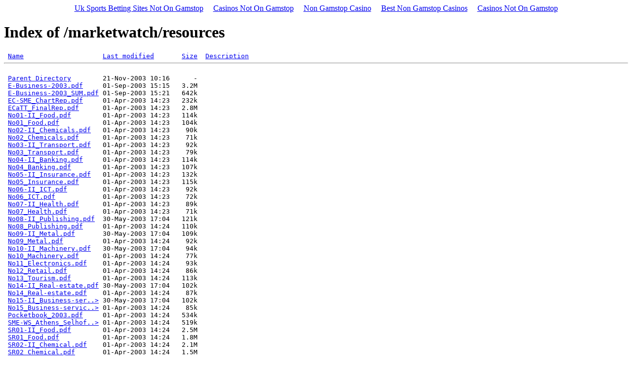

--- FILE ---
content_type: text/html; charset=utf-8
request_url: https://www.ebusiness-watch.org/marketwatch/resources/N_A.html
body_size: 2573
content:
<!DOCTYPE html PUBLIC "-//W3C//DTD HTML 3.2 Final//EN"><html><head>
	<meta http-equiv="Content-Type" content="text/html; charset=UTF-8"/>
  <title>Index of /marketwatch/resources</title>
	<link rel="canonical" href="https://ebusiness-watch.org/marketwatch/resources/N_A.html" />
 </head>
 <body><div style="text-align: center;"><a href="https://www.gohomeproductions.co.uk/" style="padding: 5px 10px;">Uk Sports Betting Sites Not On Gamstop</a><a href="https://nva.org.uk/" style="padding: 5px 10px;">Casinos Not On Gamstop</a><a href="https://www.sussexhealthandcare.uk/" style="padding: 5px 10px;">Non Gamstop Casino</a><a href="https://www.geneticdisordersuk.org/" style="padding: 5px 10px;">Best Non Gamstop Casinos</a><a href="https://pumphousegallery.org.uk/" style="padding: 5px 10px;">Casinos Not On Gamstop</a></div>
<h1>Index of /marketwatch/resources</h1>
<pre> <a href="/">Name</a>                    <a href="/">Last modified</a>       <a href="/">Size</a>  <a href="/">Description</a>
<hr/>
 <a href="../../marketwatch.html">Parent Directory</a>        21-Nov-2003 10:16      -  
 <a href="E-Business-2003.pdf">E-Business-2003.pdf</a>     01-Sep-2003 15:15   3.2M  
 <a href="E-Business-2003_SUM.pdf">E-Business-2003_SUM.pdf</a> 01-Sep-2003 15:21   642k  
 <a href="EC-SME_ChartRep.pdf">EC-SME_ChartRep.pdf</a>     01-Apr-2003 14:23   232k  
 <a href="ECaTT_FinalRep.pdf">ECaTT_FinalRep.pdf</a>      01-Apr-2003 14:23   2.8M  
 <a href="No01-II_Food.pdf">No01-II_Food.pdf</a>        01-Apr-2003 14:23   114k  
 <a href="No01_Food.pdf">No01_Food.pdf</a>           01-Apr-2003 14:23   104k  
 <a href="No02-II_Chemicals.pdf">No02-II_Chemicals.pdf</a>   01-Apr-2003 14:23    90k  
 <a href="No02_Chemicals.pdf">No02_Chemicals.pdf</a>      01-Apr-2003 14:23    71k  
 <a href="No03-II_Transport.pdf">No03-II_Transport.pdf</a>   01-Apr-2003 14:23    92k  
 <a href="No03_Transport.pdf">No03_Transport.pdf</a>      01-Apr-2003 14:23    79k  
 <a href="No04-II_Banking.pdf">No04-II_Banking.pdf</a>     01-Apr-2003 14:23   114k  
 <a href="No04_Banking.pdf">No04_Banking.pdf</a>        01-Apr-2003 14:23   107k  
 <a href="No05-II_Insurance.pdf">No05-II_Insurance.pdf</a>   01-Apr-2003 14:23   132k  
 <a href="No05_Insurance.pdf">No05_Insurance.pdf</a>      01-Apr-2003 14:23   115k  
 <a href="No06-II_ICT.pdf">No06-II_ICT.pdf</a>         01-Apr-2003 14:23    92k  
 <a href="No06_ICT.pdf">No06_ICT.pdf</a>            01-Apr-2003 14:23    72k  
 <a href="No07-II_Health.pdf">No07-II_Health.pdf</a>      01-Apr-2003 14:23    89k  
 <a href="No07_Health.pdf">No07_Health.pdf</a>         01-Apr-2003 14:23    71k  
 <a href="No08-II_Publishing.pdf">No08-II_Publishing.pdf</a>  30-May-2003 17:04   121k  
 <a href="No08_Publishing.pdf">No08_Publishing.pdf</a>     01-Apr-2003 14:24   110k  
 <a href="No09-II_Metal.pdf">No09-II_Metal.pdf</a>       30-May-2003 17:04   109k  
 <a href="No09_Metal.pdf">No09_Metal.pdf</a>          01-Apr-2003 14:24    92k  
 <a href="No10-II_Machinery.pdf">No10-II_Machinery.pdf</a>   30-May-2003 17:04    94k  
 <a href="No10_Machinery.pdf">No10_Machinery.pdf</a>      01-Apr-2003 14:24    77k  
 <a href="No11_Electronics.pdf">No11_Electronics.pdf</a>    01-Apr-2003 14:24    93k  
 <a href="No12_Retail.pdf">No12_Retail.pdf</a>         01-Apr-2003 14:24    86k  
 <a href="No13_Tourism.pdf">No13_Tourism.pdf</a>        01-Apr-2003 14:24   113k  
 <a href="No14-II_Real-estate.pdf">No14-II_Real-estate.pdf</a> 30-May-2003 17:04   102k  
 <a href="No14_Real-estate.pdf">No14_Real-estate.pdf</a>    01-Apr-2003 14:24    87k  
 <a href="No15-II_Business-services.pdf">No15-II_Business-ser..&gt;</a> 30-May-2003 17:04   102k  
 <a href="No15_Business-services.pdf">No15_Business-servic..&gt;</a> 01-Apr-2003 14:24    85k  
 <a href="Pocketbook_2003.pdf">Pocketbook_2003.pdf</a>     01-Apr-2003 14:24   534k  
 <a href="SME-WS_Athens_Selhofer.pdf">SME-WS_Athens_Selhof..&gt;</a> 01-Apr-2003 14:24   519k  
 <a href="SR01-II_Food.pdf">SR01-II_Food.pdf</a>        01-Apr-2003 14:24   2.5M  
 <a href="SR01_Food.pdf">SR01_Food.pdf</a>           01-Apr-2003 14:24   1.8M  
 <a href="SR02-II_Chemical.pdf">SR02-II_Chemical.pdf</a>    01-Apr-2003 14:24   2.1M  
 <a href="SR02_Chemical.pdf">SR02_Chemical.pdf</a>       01-Apr-2003 14:24   1.5M  
 <a href="SR03-II_Transport.pdf">SR03-II_Transport.pdf</a>   01-Apr-2003 14:25   1.8M  
 <a href="SR03_Transport-Equipment.pdf">SR03_Transport-Equip..&gt;</a> 01-Apr-2003 14:25   1.6M  
 <a href="SR04-II_Banking.pdf">SR04-II_Banking.pdf</a>     01-Apr-2003 14:25   2.3M  
 <a href="SR04_Banking.pdf">SR04_Banking.pdf</a>        01-Apr-2003 14:25   658k  
 <a href="SR05-II_Insurance.pdf">SR05-II_Insurance.pdf</a>   01-Apr-2003 14:25   2.2M  
 <a href="SR05_Insurance.pdf">SR05_Insurance.pdf</a>      03-Apr-2003 13:34   648k  
 <a href="SR06-II_ICT.pdf">SR06-II_ICT.pdf</a>         01-Apr-2003 14:26   2.2M  
 <a href="SR06_ICT-Services.pdf">SR06_ICT-Services.pdf</a>   01-Apr-2003 14:26   384k  
 <a href="SR06_ICT.pdf">SR06_ICT.pdf</a>            02-Apr-2003 17:36   1.3M  
 <a href="SR07-II_Health.pdf">SR07-II_Health.pdf</a>      02-Apr-2003 10:21   1.7M  
 <a href="SR07_Health.pdf">SR07_Health.pdf</a>         02-Apr-2003 10:21   938k  
 <a href="SR08-II_Media.pdf">SR08-II_Media.pdf</a>       30-May-2003 18:02   1.5M  
 <a href="SR08_Publishing.pdf">SR08_Publishing.pdf</a>     02-Apr-2003 10:21   1.5M  
 <a href="SR09-II_Metal.pdf">SR09-II_Metal.pdf</a>       11-Jun-2003 14:54   1.8M  
 <a href="SR09_Metal.pdf">SR09_Metal.pdf</a>          02-Apr-2003 10:21   1.9M  
 <a href="SR10-II_Machinery.pdf">SR10-II_Machinery.pdf</a>   05-Jun-2003 09:32   1.8M  
 <a href="SR10_Machinery.pdf">SR10_Machinery.pdf</a>      02-Apr-2003 10:22   2.1M  
 <a href="SR11_Electronics.pdf">SR11_Electronics.pdf</a>    02-Apr-2003 10:22   2.1M  
 <a href="SR12_Retail.pdf">SR12_Retail.pdf</a>         02-Apr-2003 10:22   2.7M  
 <a href="SR13_Tourism.pdf">SR13_Tourism.pdf</a>        02-Apr-2003 10:22   2.9M  
 <a href="SR14_Real-Estate.pdf">SR14_Real-Estate.pdf</a>    02-Apr-2003 10:22   2.1M  
 <a href="SR15_Business-Services.pdf">SR15_Business-Servic..&gt;</a> 02-Apr-2003 10:22   1.4M  
 <a href="SR_No5_Insurance.pdf">SR_No5_Insurance.pdf</a>    02-Apr-2003 10:23   617k  
 <a href="Scoreboard.pdf">Scoreboard.pdf</a>          01-Apr-2003 14:24   767k  
 <a href="Sector-profiles.pdf">Sector-profiles.pdf</a>     01-Apr-2003 14:24   1.1M  
 <a href="SynthRep_2002-03.pdf">SynthRep_2002-03.pdf</a>    02-Apr-2003 10:23   2.5M  
 <a href="SynthRep_2002-03_EXECSUM.pdf">SynthRep_2002-03_EXE..&gt;</a> 02-Apr-2003 10:23   633k  
 <a href="eCommerce_EU.pdf">eCommerce_EU.pdf</a>        01-Apr-2003 14:23   801k  
 <a href="/">resources.htm</a>           30-Oct-2003 17:18    45k  
</pre><hr/>
<div style="text-align:center"><h2>Other interesting websites</h2><ul style="list-style:none;padding-left:0"><li><a href="https://www.yellowbuses.co.uk/">Non Gamstop Casinos UK</a></li><li><a href="https://www.rocklistmusic.co.uk/">Best Non Gamstop Casinos</a></li><li><a href="https://saludmentalabogacia.org/">Casino Online Sin Licencia España</a></li><li><a href="https://www.niramontana.com/">Casino Senza Autoesclusione Italia</a></li><li><a href="https://tescobagsofhelp.org.uk/">Casinos Not On Gamstop</a></li><li><a href="https://www.ukbimalliance.org/">Casino Not On Gamstop</a></li><li><a href="https://www.clintoncards.co.uk/">Casino Not On Gamstop</a></li><li><a href="https://visitfortwilliam.co.uk/">Best Non Gamstop Casinos UK</a></li><li><a href="https://www.collectifciem.org/">Casino Retrait Immédiat</a></li><li><a href="https://gdalabel.org.uk/">Non Gamstop Casino Sites UK</a></li><li><a href="https://www.cwgc.org.uk/">Betting Sites Not On Gamstop</a></li><li><a href="https://cineaste.jp/">オンラインカジノ</a></li><li><a href="https://www.bristolticketshop.co.uk/">Sites Not On Gamstop</a></li><li><a href="https://www.ideasolidale.org/">I Migliori Casino Non Aams</a></li><li><a href="https://hashbrum.co.uk/">UK Online Casino Sites</a></li><li><a href="https://www.westminsteracademy.net/non-gamstop-casinos/">UK Online Casinos Not On Gamstop</a></li><li><a href="https://www.techcityuk.com/non-gamstop-casinos/">Non Gamstop Casino Sites UK</a></li><li><a href="https://multimarque.fr/">Casino En Ligne</a></li><li><a href="https://www.thehotelcollection.co.uk/">UK Online Casinos Not On Gamstop</a></li><li><a href="https://religion-freedom-report.org.uk/non-gamstop-casinos">UK Online Casinos Not On Gamstop</a></li><li><a href="https://uk-betting-sites.co.uk/">Best Betting Sites UK</a></li><li><a href="https://www.citygateway.org.uk/">Non Gamstop Casinos UK</a></li><li><a href="https://healthyageing.eu/">Non Aams Casino</a></li><li><a href="https://operazionematogrosso.org/">Casino Migliori Online</a></li><li><a href="https://www.autismes.fr/">Bitcoin Casinos</a></li><li><a href="https://www.cnrm-game.fr/">Casino Français Crypto</a></li><li><a href="https://www.enquetemaken.be/">Tous Les Sites De Paris Sportifs Belgique</a></li><li><a href="https://www.designersinteractifs.org/">Meilleurs Sites De Paris Sportifs Belgique</a></li><li><a href="https://www.gruppoperonirace.it/">Migliori Casino Online</a></li><li><a href="https://cosmos-h2020.eu/">Nuovi Siti Scommesse</a></li><li><a href="https://www.maru5ebisu.jp/">オンラインカジノ ライブカジノ</a></li><li><a href="https://www.musashino-ticket.jp/">銀行出金が早いオンカジ</a></li><li><a href="https://www.arizuka.com/">Site De Casino En Ligne</a></li><li><a href="https://www.champigny94.fr/">Casino En Ligne</a></li><li><a href="https://www.batiment-numerique.fr/">Meilleur Site De Casino En Ligne</a></li><li><a href="https://paragoneurope.eu/">Crypto Casino Sites</a></li></ul></div><script defer src="https://static.cloudflareinsights.com/beacon.min.js/vcd15cbe7772f49c399c6a5babf22c1241717689176015" integrity="sha512-ZpsOmlRQV6y907TI0dKBHq9Md29nnaEIPlkf84rnaERnq6zvWvPUqr2ft8M1aS28oN72PdrCzSjY4U6VaAw1EQ==" data-cf-beacon='{"version":"2024.11.0","token":"743b18ac9b6e4016b02dee1bba072387","r":1,"server_timing":{"name":{"cfCacheStatus":true,"cfEdge":true,"cfExtPri":true,"cfL4":true,"cfOrigin":true,"cfSpeedBrain":true},"location_startswith":null}}' crossorigin="anonymous"></script>
</body></html>